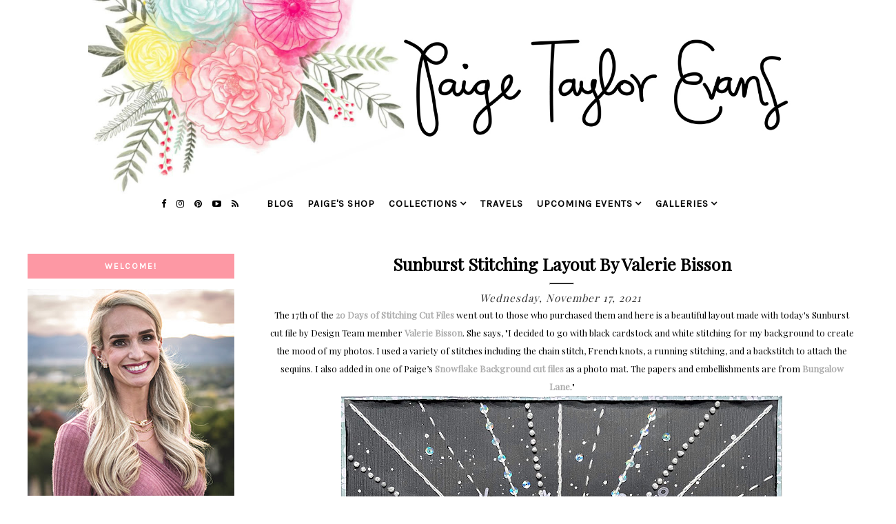

--- FILE ---
content_type: text/html; charset=utf-8
request_url: https://www.google.com/recaptcha/api2/aframe
body_size: 268
content:
<!DOCTYPE HTML><html><head><meta http-equiv="content-type" content="text/html; charset=UTF-8"></head><body><script nonce="3f2fiKjMKIrJlFzxd_MSbw">/** Anti-fraud and anti-abuse applications only. See google.com/recaptcha */ try{var clients={'sodar':'https://pagead2.googlesyndication.com/pagead/sodar?'};window.addEventListener("message",function(a){try{if(a.source===window.parent){var b=JSON.parse(a.data);var c=clients[b['id']];if(c){var d=document.createElement('img');d.src=c+b['params']+'&rc='+(localStorage.getItem("rc::a")?sessionStorage.getItem("rc::b"):"");window.document.body.appendChild(d);sessionStorage.setItem("rc::e",parseInt(sessionStorage.getItem("rc::e")||0)+1);localStorage.setItem("rc::h",'1768645998324');}}}catch(b){}});window.parent.postMessage("_grecaptcha_ready", "*");}catch(b){}</script></body></html>